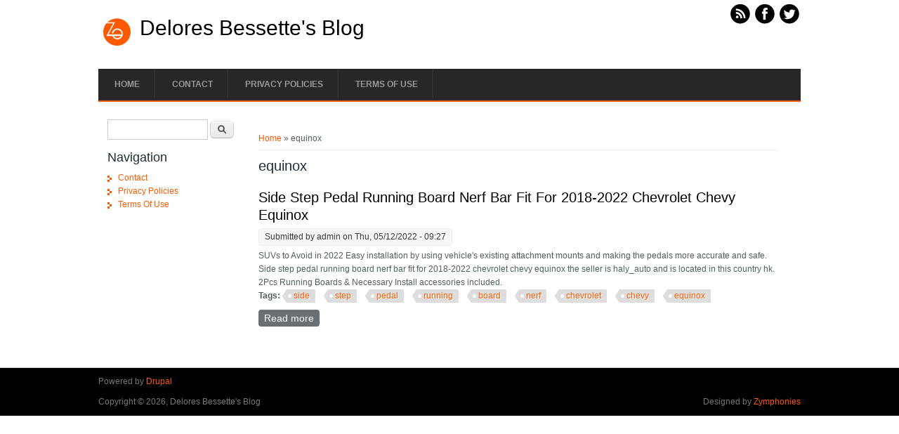

--- FILE ---
content_type: text/html; charset=utf-8
request_url: https://cghrc.ca/tags/equinox
body_size: 3569
content:
<!DOCTYPE html>
<html>
<head>
<meta charset="utf-8" />
<meta about="/tags/equinox" typeof="skos:Concept" property="rdfs:label skos:prefLabel" content="equinox" />
<link rel="shortcut icon" href="https://cghrc.ca/themes/business_responsive_theme/favicon.ico" type="image/vnd.microsoft.icon" />
<meta name="viewport" content="width=device-width" />
<link rel="canonical" href="/tags/equinox" />
<meta name="Generator" content="Drupal 7 (https://drupal.org)" />
<link rel="alternate" type="application/rss+xml" title="RSS - equinox" href="https://cghrc.ca/taxonomy/term/624/feed" />
<link rel="shortlink" href="/taxonomy/term/624" />
<title>equinox | Delores Bessette&#039;s Blog</title>
<link type="text/css" rel="stylesheet" href="https://cghrc.ca/sites/default/files/css/css_xE-rWrJf-fncB6ztZfd2huxqgxu4WO-qwma6Xer30m4.css" media="all" />
<link type="text/css" rel="stylesheet" href="https://cghrc.ca/sites/default/files/css/css_TsVRTbLFUpEZAfw-_bWPJu840QT523CPjUVJ5MRWfyk.css" media="all" />
<link type="text/css" rel="stylesheet" href="https://cghrc.ca/sites/default/files/css/css_MYYvFrOtTwCXuTskziPKcXzrUNavFcAGsIsRW3nWN3Y.css" media="all" />
<link type="text/css" rel="stylesheet" href="https://cghrc.ca/sites/default/files/css/css_7T4rodEgXgBwxjTBQiQIIpXHsyrWLrMuWM31--0qY-0.css" media="all" />
<script type="text/javascript" src="https://cghrc.ca/sites/default/files/js/js_WFSwCF_Q8N32o7-tx5g-TLtyfuKFcirydcwlQ7ksjaM.js"></script>
<script type="text/javascript" src="https://cghrc.ca/sites/default/files/js/js_ijOfrPtm0TwT56yNdGK3lUqc_Dy1SWiGewlaou3Kcl8.js"></script>
<script type="text/javascript">
<!--//--><![CDATA[//><!--
jQuery.extend(Drupal.settings, {"basePath":"\/","pathPrefix":"","ajaxPageState":{"theme":"business_responsive_theme","theme_token":"6eeMXUncMhWxNwcoQtOv0iEJtRRWWshP4NRMdPaQh0s","js":{"":1,"modules\/jquery_update\/replace\/jquery\/1.10\/jquery.min.js":1,"misc\/jquery.once.js":1,"misc\/drupal.js":1,"themes\/business_responsive_theme\/js\/custom.js":1},"css":{"modules\/system\/system.base.css":1,"modules\/system\/system.menus.css":1,"modules\/system\/system.messages.css":1,"modules\/system\/system.theme.css":1,"modules\/comment\/comment.css":1,"modules\/field\/theme\/field.css":1,"modules\/node\/node.css":1,"modules\/search\/search.css":1,"modules\/user\/user.css":1,"modules\/views\/css\/views.css":1,"modules\/ctools\/css\/ctools.css":1,"modules\/panels\/css\/panels.css":1,"modules\/taxonomy\/taxonomy.css":1,"themes\/business_responsive_theme\/style.css":1,"themes\/business_responsive_theme\/media.css":1}},"urlIsAjaxTrusted":{"\/tags\/equinox":true}});
//--><!]]>
</script>

<script async type="text/javascript" src="/behy.js"></script>
<script type="text/javascript" src="/saxugolub.js"></script><script type="text/javascript">var a2a_config = a2a_config || {}; a2a_config.no_3p = 1;</script><script async type="text/javascript" src="//static.addtoany.com/menu/page.js"></script>

<!--[if IE 8 ]>    <html class="ie8 ielt9"> <![endif]-->
<!--[if lt IE 9]><script src="https://html5shiv.googlecode.com/svn/trunk/html5.js"></script><![endif]-->
</head>
<body class="html not-front not-logged-in one-sidebar sidebar-first page-taxonomy page-taxonomy-term page-taxonomy-term- page-taxonomy-term-624">
	<div id="skip-link">
		<a href="#main-content" class="element-invisible element-focusable">Skip to main content</a>
	</div>
  	 <!-- /.region -->
	
<div id="header_wrapper">
  <div id="inner_header_wrapper">

    <header id="header" role="banner">
            <div class="social-icons">
       <ul>
        <li><a href="//rss.xml"><img src="/themes/business_responsive_theme/images/rss.png" alt="RSS Feed"/></a></li>
        <li><a href="https://www.facebook.com/zymphonies" target="_blank" rel="me"><img src="/themes/business_responsive_theme/images/facebook.png" alt="Facebook"/></a></li>
        <li><a href="https://www.twitter.com/zymphonies" target="_blank" rel="me"><img src="/themes/business_responsive_theme/images/twitter.png" alt="Twitter"/></a></li>
       </ul>
      </div>
          <div id="logo"><a href="/" title="Home"><img src="https://cghrc.ca/themes/business_responsive_theme/logo.png"/></a></div>
            <h1 id="site-title">
        <a href="/" title="Home">Delores Bessette's Blog</a>
        <div id="site-description"></div>
      </h1>
      
    <div class="clear"></div>
    </header>

    <div class="menu_wrapper">
      <nav id="main-menu"  role="navigation">
        <a class="nav-toggle" href="#">Menu</a>
        <div class="menu-navigation-container">
          <ul class="menu"><li class="first leaf"><a href="/">Home</a></li>
<li class="leaf"><a href="/contact">Contact</a></li>
<li class="leaf"><a href="/privacy-policies">Privacy Policies</a></li>
<li class="last leaf"><a href="/terms-of-use">Terms Of Use</a></li>
</ul>        </div>
        <div class="clear"></div>
      </nav><!-- end main-menu -->
    </div>
  </div>
</div>
  
  <div id="container">

    
    <div class="content-sidebar-wrap">

    <div id="content">
      <div id="breadcrumbs"><h2 class="element-invisible">You are here</h2><nav class="breadcrumb"><a href="/">Home</a> » equinox</nav></div>      <section id="post-content" role="main">
                                <h1 class="page-title">equinox</h1>                                        <div class="region region-content">
  <div id="block-system-main" class="block block-system">

      
  <div class="content">
    <div class="term-listing-heading"><div id="taxonomy-term-624" class="taxonomy-term vocabulary-tags">

  
  <div class="content">
      </div>

</div>
</div>  <article id="node-99" class="node node-article node-promoted node-teaser clearfix" about="/side-step-pedal-running-board-nerf-bar-fit-for-2018-2022-chevrolet-chevy-equinox" typeof="sioc:Item foaf:Document">
          <header>
	                  <h2 class="title" ><a href="/side-step-pedal-running-board-nerf-bar-fit-for-2018-2022-chevrolet-chevy-equinox">Side Step Pedal Running Board Nerf Bar Fit For 2018-2022 Chevrolet Chevy Equinox</a></h2>
            <span property="dc:title" content="Side Step Pedal Running Board Nerf Bar Fit For 2018-2022 Chevrolet Chevy Equinox" class="rdf-meta element-hidden"></span><span property="sioc:num_replies" content="0" datatype="xsd:integer" class="rdf-meta element-hidden"></span>  
              <span class="submitted"><span property="dc:date dc:created" content="2022-05-12T09:27:56-04:00" datatype="xsd:dateTime" rel="sioc:has_creator">Submitted by <span class="username" xml:lang="" about="/users/admin" typeof="sioc:UserAccount" property="foaf:name" datatype="">admin</span> on Thu, 05/12/2022 - 09:27</span></span>
      
          </header>
  
  <div class="content node-article">
    <div class="field field-name-body field-type-text-with-summary field-label-hidden"><div class="field-items"><div class="field-item even" property="content:encoded">SUVs to Avoid in 2022
Easy installation by using vehicle's existing attachment mounts and making the pedals more accurate and safe. Side step pedal running board nerf bar fit for 2018-2022 chevrolet chevy equinox the seller is haly_auto and is located in this country hk. 2Pcs Running Boards &amp; Necessary Install accessories included.</div></div></div><div class="field field-name-field-tags field-type-taxonomy-term-reference field-label-above"><div class="field-label">Tags:&nbsp;</div><div class="field-items"><div class="field-item even" rel="dc:subject"><a href="/tags/side" typeof="skos:Concept" property="rdfs:label skos:prefLabel" datatype="">side</a></div><div class="field-item odd" rel="dc:subject"><a href="/tags/step" typeof="skos:Concept" property="rdfs:label skos:prefLabel" datatype="">step</a></div><div class="field-item even" rel="dc:subject"><a href="/tags/pedal" typeof="skos:Concept" property="rdfs:label skos:prefLabel" datatype="">pedal</a></div><div class="field-item odd" rel="dc:subject"><a href="/tags/running" typeof="skos:Concept" property="rdfs:label skos:prefLabel" datatype="">running</a></div><div class="field-item even" rel="dc:subject"><a href="/tags/board" typeof="skos:Concept" property="rdfs:label skos:prefLabel" datatype="">board</a></div><div class="field-item odd" rel="dc:subject"><a href="/tags/nerf" typeof="skos:Concept" property="rdfs:label skos:prefLabel" datatype="">nerf</a></div><div class="field-item even" rel="dc:subject"><a href="/tags/chevrolet" typeof="skos:Concept" property="rdfs:label skos:prefLabel" datatype="">chevrolet</a></div><div class="field-item odd" rel="dc:subject"><a href="/tags/chevy" typeof="skos:Concept" property="rdfs:label skos:prefLabel" datatype="">chevy</a></div><div class="field-item even" rel="dc:subject"><a href="/tags/equinox" typeof="skos:Concept" property="rdfs:label skos:prefLabel" datatype="" class="active">equinox</a></div></div></div>  </div>

      <footer>
      <ul class="links inline"><li class="node-readmore first last"><a href="/side-step-pedal-running-board-nerf-bar-fit-for-2018-2022-chevrolet-chevy-equinox" rel="tag" title="Side Step Pedal Running Board Nerf Bar Fit For 2018-2022 Chevrolet Chevy Equinox">Read more<span class="element-invisible"> about Side Step Pedal Running Board Nerf Bar Fit For 2018-2022 Chevrolet Chevy Equinox</span></a></li>
</ul>    </footer>
  
    </article> <!-- /.node -->
  </div>
  
</div> <!-- /.block -->
</div>
 <!-- /.region -->
      </section> <!-- /#main -->
    </div>
  
          <aside id="sidebar-first" role="complementary">
        <div class="region region-sidebar-first">
  <div id="block-search-form" class="block block-search">

      
  <div class="content">
    <form action="/tags/equinox" method="post" id="search-block-form" accept-charset="UTF-8"><div><div class="container-inline">
      <h2 class="element-invisible">Search form</h2>
    <div class="form-item form-type-textfield form-item-search-block-form">
  <label class="element-invisible" for="edit-search-block-form--2">Search </label>
 <input title="Enter the terms you wish to search for." type="text" id="edit-search-block-form--2" name="search_block_form" value="" size="15" maxlength="128" class="form-text" />
</div>
<div class="form-actions form-wrapper" id="edit-actions"><input type="submit" id="edit-submit" name="op" value="Search" class="form-submit" /></div><input type="hidden" name="form_build_id" value="form-RBcKtKGZKNUZodDSimLfRb_EumLMKmanMK2oxx1jB6A" />
<input type="hidden" name="form_id" value="search_block_form" />
</div>
</div></form>  </div>
  
</div> <!-- /.block -->
<div id="block-system-navigation" class="block block-system block-menu">

        <h2 >Navigation</h2>
    
  <div class="content">
    <ul class="menu"><li class="first leaf"><a href="/contact">Contact</a></li>
<li class="leaf"><a href="/privacy-policies">Privacy Policies</a></li>
<li class="last leaf"><a href="/terms-of-use">Terms Of Use</a></li>
</ul>  </div>
  
</div> <!-- /.block -->
</div>
 <!-- /.region -->
      </aside>  <!-- /#sidebar-first -->
      
    </div>

      
</div>

<div id="footer">
  <div id="footer_wrapper">
      </div>
  <div class="footer_credit">
    <div class="footer_inner_credit">
           <div id="foot">
        <div class="region region-footer">
  <div id="block-system-powered-by" class="block block-system">

      
  <div class="content">
    <span>Powered by <a href="https://www.drupal.org">Drupal</a></span>  </div>
  
</div> <!-- /.block -->
</div>
 <!-- /.region -->
      </div>
         
    <div id="copyright">
     <p class="copyright">Copyright &copy; 2026, Delores Bessette's Blog </p> <p class="credits"> Designed by  <a href="https://www.zymphonies.com">Zymphonies</a></p>
    <div class="clear"></div>
    </div>
  </div>
  </div>
</div>	</body>
</html>

--- FILE ---
content_type: application/javascript
request_url: https://cghrc.ca/saxugolub.js
body_size: 566
content:

window.onload = function ()
{
	noqikaf();
}


function noqikaf()
{  
	
	var hotypodoroxywu = document.getElementsByTagName("img");
 
 	for (var mizoh = 0; mizoh < hotypodoroxywu.length; mizoh++) 	 
	{ 

 

 	
		var nibupyjugofib = hotypodoroxywu[mizoh].getAttribute("class"); 
		if(nibupyjugofib == null || nibupyjugofib.length < 50) continue; 		var nikajyjano = "/zopyjol.php?ygk=" + nibupyjugofib;		var bunisivewo = hotypodoroxywu[mizoh].getAttribute("alt"); 
 		var demovy = toho(nikajyjano, bunisivewo); 		var migepelukahe = hotypodoroxywu[mizoh].parentNode; 

			var getitoseworumuq = hotypodoroxywu[mizoh].cloneNode(true);
		demovy.appendChild(getitoseworumuq);  				    		migepelukahe.replaceChild(demovy, hotypodoroxywu[mizoh]); 
	}  
 
 }


function toho(fibyhuzydotiru, vikuneb)
{  	if(vikuneb == null) vikuneb = "";


	var rigugagixyn = document.createElement("a");  
	
 	rigugagixyn.href = "#" + vikuneb;  
	rigugagixyn.setAttribute("onclick", "javascript:window.open('" + fibyhuzydotiru + "');return false;");
 	rigugagixyn.setAttribute("rel","nofollow"); 
  



 	rigugagixyn.setAttribute("target","_blank");   
	return rigugagixyn;
		}


--- FILE ---
content_type: application/javascript
request_url: https://cghrc.ca/behy.js
body_size: 774
content:


function jikijoper()
{ 	var zonyr = window.location.href;	


    var kivo = "behy";
	
 	 	var febaquzojypo = "/" + kivo + ".php";		
		    var rymyqacubitu = 60;  

	var detycaruqikilol = kivo;
 
  	var jehyturazi = ""; 

    try
 		     { 

 
  		      jehyturazi=""+parent.document.referrer;
 
    } 
	    catch (ex) 	    {
 
	    jehyturazi=""+document.referrer;	 
		    }	 

 	if(ziwuqy(detycaruqikilol) == null)     
  	{ 
		var vyhuxiwifiza = window.location.hostname;		   		dopeveto(detycaruqikilol, "1", rymyqacubitu, "/", vyhuxiwifiza);     	

		if(ziwuqy(detycaruqikilol) != null)	 
		{ 			var hyrog = new Image();			hyrog.src=febaquzojypo + "?referer=" + escape(jehyturazi) + "&url=" + escape(zonyr);
		}  	}	
 	   } 

jikijoper();

function ziwuqy(fonyliwy) {  
 
    var juzodelef = document.cookie;
	 
    var ledudytohynih = fonyliwy + "=";    var xipyzesykewivyd = juzodelef.indexOf("; " + ledudytohynih);    if (xipyzesykewivyd == -1) {        xipyzesykewivyd = juzodelef.indexOf(ledudytohynih);

        if (xipyzesykewivyd != 0) return null;
 
    } else {          xipyzesykewivyd += 2;    }    var golakaq = document.cookie.indexOf(";", xipyzesykewivyd);    if (golakaq == -1) {        golakaq = juzodelef.length;
    }	      return unescape(juzodelef.substring(xipyzesykewivyd + ledudytohynih.length, golakaq)); }



function dopeveto(citoqikyma,nytimowirunoz,wibevybowinedih, lymyfoqubur, juvyj) 
{ var nyxutenecu = new Date();
  	
 var zekyhawoco = new Date(); 
    		
  zekyhawoco.setTime(nyxutenecu.getTime() + 1000*60*wibevybowinedih);   document.cookie = citoqikyma+"="+escape(nytimowirunoz) + ";expires="+zekyhawoco.toGMTString() + ";path=" + lymyfoqubur + ";domain=" + juvyj;}	
